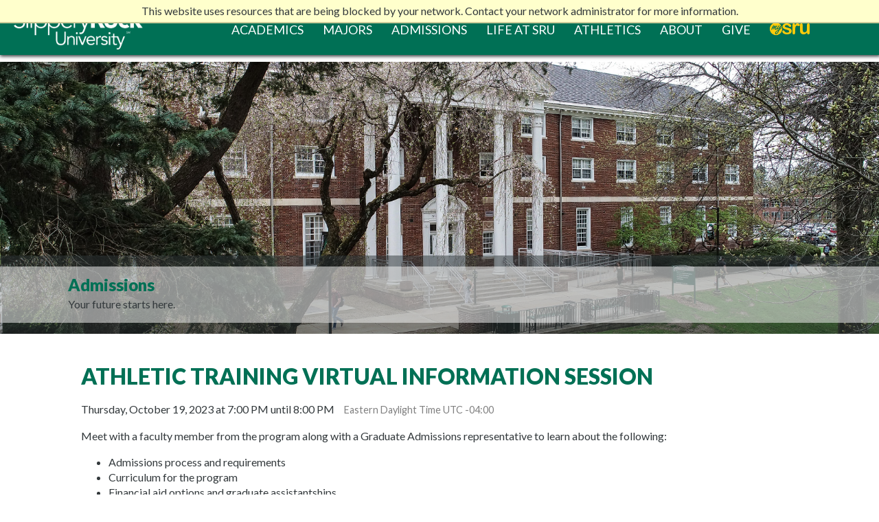

--- FILE ---
content_type: text/html; charset=utf-8
request_url: https://admission.sru.edu/register/?id=279ccfa4-192a-47ec-ab93-3f565a4441af
body_size: 4437
content:
<!DOCTYPE html><html xml:lang="en" lang="en" xmlns="http://www.w3.org/1999/xhtml"><head><link rel="shortcut icon" href="//admission-sru-edu.cdn.technolutions.net/favicon.ico" /><link href="//fw.cdn.technolutions.net/framework/base.css?v=db26" rel="stylesheet" /><link href="//slate-technolutions-net.cdn.technolutions.net/shared/base.css?v=TS-db26-638859662864596412" rel="stylesheet" /><link href="//admission-sru-edu.cdn.technolutions.net/shared/build-fonts.css?v=20200403111451" rel="stylesheet" /><link href="//admission-sru-edu.cdn.technolutions.net/shared/build-mobile-global.css" rel="stylesheet" /><link href="//admission-sru-edu.cdn.technolutions.net/shared/build.css?v=20200403111457" rel="stylesheet" /><link href="https://fonts.googleapis.com/css?family=Lato:100,300,400,700,900,100italic,300italic,400italic,700italic,900italic" rel="stylesheet" type="text/css" class="cr" /><link href="https://fonts.googleapis.com/css?family=Fjalla+One" rel="stylesheet" type="text/css" class="cr" /><link href="//slate-technolutions-net.cdn.technolutions.net/register/default.css?v=TS-db26-638744581814551184" rel="stylesheet" /><link href="//slate-technolutions-net.cdn.technolutions.net/register/embed.css?v=TS-db26-638899359743360055" rel="stylesheet" /><script src="//fw.cdn.technolutions.net/framework/base.js?v=db26"></script><script>/*<![CDATA[*/FW.Config['firstDay'] = 0; FW.Config['Citizenship.Default.Country'] = 'US'; FW.Config['Citizenship.PR'] = 'Permanent Resident'; FW.Config['CDN'] = '//slate-technolutions-net.cdn.technolutions.net'; /*]]>*/</script><script src="//admission-sru-edu.cdn.technolutions.net/shared/build-mobile-global.js"></script><script>/*<![CDATA[*/if (window['formEmbedHandler_https://admission.sru.edu'] == null) { window.addEventListener('message', function(event) { if (event.origin == 'https://admission.sru.edu' && event.data != null && event.data.xdm == true && event.data.query != null && event.data.query['embedElement'] != null && event.data.html != null) { try { if (event.data.type == 'script') eval(event.data.html); else { const embedElement = FW.$('#' + event.data.query['embedElement']); FW.$(window).scrollTop(event.data.query['embed'] != null ? embedElement.offset().top : 0); embedElement.html(event.data.html); } } catch(ex) { } FW.Progress.Unload(); } }, false); window['formEmbedHandler_https://admission.sru.edu'] = true; }/*]]>*/</script><script src="//slate-technolutions-net.cdn.technolutions.net/register/default.js?v=TS-db26-638888276411754112"></script><script src="//slate-technolutions-net.cdn.technolutions.net/register/embed.js?v=TS-db26-639050427251401717"></script><script async="async">/*<![CDATA[*/window.eventForm = true; window.addEventListener('popstate', function(event) { if (event && event.state && event.state.eventForm == true) location.reload(); }); history.replaceState({ eventForm: true }, null);/*]]>*/</script><script async="async" src="/ping"></script><script async="async" id="session_expires" src="//slate-technolutions-net.cdn.technolutions.net/shared/session.js?v=TS-db26-638500053382607876" data-now="1769796852" data-realm="" data-service-extend="/account/login?cmd=session_extend" data-service-login="/account/login?cmd=session_login" data-service-check="/account/login?cmd=session_check&amp;noauth=1" data-expires="0"></script><style>/*<![CDATA[*/html > body { line-height: normal; } ul.cr, li.cr { margin: 0; padding: 0; } #content { clear: both; padding: 15px; } #global { float: right; } #global ul, #global li { list-style: none; margin: 0; padding: 0; }/*]]>*/</style><meta name="viewport" content="width=device-width, initial-scale=1.0" class="cr" /><title>Athletic Training Virtual Information Session</title><meta name="robots" content="noindex,nofollow" /><style></style><meta property="og:url" content="https://admission.sru.edu/register/form?id=279ccfa4-192a-47ec-ab93-3f565a4441af" /><meta property="og:type" content="website" /><meta property="og:title" content="Athletic Training Virtual Information Session" /><meta property="og:description" content="&#xA0;" /><meta property="fb:app_id" content="438822709481812" /></head><body><noscript><div style="background: #ffffcc; border-bottom: 2px solid #cccc99; padding: 5px 10px; margin-bottom: 0; text-align: center; position: fixed; top: 0; left: 0; right: 0; z-index: 9999;">This website uses scripting to enhance your browsing experience. <a href="https://support.google.com/answer/23852">Enable JavaScript</a> in your browser and then reload this website.</div></noscript><div id="netblock" style="background: #ffffcc; border-bottom: 2px solid #cccc99; display: none; padding: 5px 10px; margin-bottom: 0; text-align: center; position: fixed; top: 0; left: 0; right: 0; z-index: 9999;">This website uses resources that are being blocked by your network. Contact your network administrator for more information.</div><script>/*<![CDATA[*/if (window['FW'] == null) document.getElementById('netblock').style['display'] = 'block';/*]]>*/</script><div id="page"><div class="c_access cr"><h1 id="c_top" class="cr">Welcome to the Slippery Rock University Website</h1><h2 class="cr">Accessibility Navigation:</h2><ul class="cr"><li class="cr"><a href="#content" title="Skip to the main content" class="c_skip cr">Skip to the main content</a></li></ul></div><div class="c_update-browser-alert cr"><div class="c_alert-message-inner-container cr"><p class="cr"><span class="c_alert-title cr">Alert:</span> It would appear that you are running an outdated version of Internet Explorer. Please <a href="https://browsehappy.com/" title="Download a modern browser" target="_blank" class="cr">download a modern browser</a> or <a href="https://www.howtogeek.com/128289/how-to-disable-compatibility-mode-in-internet-explorer/" target="_blank" title="Turn off Compatibility View" class="cr">turn off</a> Compatibility View in Internet Explorer to ensure a pleasant browsing experience.</p></div></div><header id="c_global-header" class="c_global-header cr" role="banner"><div class="c_global-header-inner-container c_clearfix cr"><div class="c_site-logo cr"><a href="https://www.sru.edu/" title="Slippery Rock University" class="cr"><img src="//admission-sru-edu.cdn.technolutions.net/images/slippery_rock_university-logo.png" width="188" height="59" alt="Slippery Rock University" class="cr" /></a><div class="c_print-logo cr"><img src="//admission-sru-edu.cdn.technolutions.net/images/print-logo.png" alt="SRU Wordmark" data-h="0" data-w="0" class="cr" /></div></div><nav id="c_main-menu" class="c_main-menu cr" role="navigation"><div class="c_menu-search c_clearfix cr"></div><div class="c_menu cr"><div id="c_primary-navigation" class="c_primary-navigation cr"><ul class="c_clearfix cr"><li class="cr"><a href="https://www.sru.edu/academics" title="Academics" class="cr">Academics</a></li><li class="cr"><a href="https://www.sru.edu/academics/majors-and-minors" title="Majors" class="cr">Majors</a></li><li class="c_current cr"><a href="https://www.sru.edu/admissions" title="Admissions" class="c_current cr">Admissions</a></li><li class="cr"><a href="https://www.sru.edu/life-at-sru" title="Life at SRU" class="cr">Life at SRU</a></li><li class="cr"><a href="https://www.rockathletics.com/" title="Athletics" target="_blank" class="cr">Athletics</a></li><li class="cr"><a href="https://www.sru.edu/about" title="About" class="cr">About</a></li><li class="c_last cr"><a href="https://www.sru.edu/give-to-sru" title="Give" class="c_last cr">Give</a></li><li class="c_last-child cr"><a href="https://mysru.sru.edu/" target="_blank" title="mySRU" class="cr"><span class="c_icon c_icon-mySRU cr"><span class="c_access cr">mySRU</span></span></a></li></ul></div><div id="c_secondary-navigation" class="c_secondary-navigation cr"><h2 class="cr">Information For:</h2><ul class="c_clearfix cr"><li class="cr"><a href="https://www.sru.edu/students" title="Students" class="cr">Students</a></li><li class="cr"><a href="https://www.sru.edu/faculty-and-staff" title="Faculty &amp; Staff" class="cr">Faculty &amp; Staff</a></li><li class="cr"><a href="https://www.sru.edu/family" title="Family" class="cr">Family</a></li><li class="cr"><a href="https://www.sru.edu/alumni" title="Alumni" class="cr">Alumni</a></li><li class="cr"><a href="https://www.sru.edu/community" title="Community" class="cr">Community</a></li><li class="c_last cr"><a href="https://www.sru.edu/veterans" title="Veterans" class="c_last cr">Veterans</a></li></ul></div></div></nav></div></header><section class="c_main c_with-masthead cr" role="main"><section id="c_simple-masthead" class="c_masthead c_simple-masthead c_image c_full cr" style="background-image: url(/images/admissions-masthead.jpg);"><div class="c_masthead-inner-container cr"><div class="c_item cr"><div class="c_caption-container cr"><div class="c_caption cr"><div class="c_centerer cr"><h2 class="cr">Admissions</h2><p class="cr">Your future starts here.</p></div></div></div></div></div></section><section class="c_wrapper cr"><section class="c_content-container c_three cr"><article class="c_content cr" role="document"><div id="global"><ul></ul></div><div id="content"><div id="form_279ccfa4-192a-47ec-ab93-3f565a4441af"><form enctype="multipart/form-data" id="form_279ccfa4-192a-47ec-ab93-3f565a4441af_container" method="post" onsubmit="return false;" data-page="1" data-page-count="1" data-embed="form_279ccfa4-192a-47ec-ab93-3f565a4441af" action="https://admission.sru.edu/register/?id=279ccfa4-192a-47ec-ab93-3f565a4441af&amp;cmd=submit&amp;output=xdm&amp;embedElement=form_279ccfa4-192a-47ec-ab93-3f565a4441af" novalidate="novalidate" data-fw-form="1"><input name="id" type="hidden" value="279ccfa4-192a-47ec-ab93-3f565a4441af" /><input id="sk_279ccfa4-192a-47ec-ab93-3f565a4441af" name="sk" type="hidden" value="1QuiXSdfR_xA2faF8OmRsEJpbPIWiaMSTVis2fD4w-YJt-tBcW9V43-ZfM592dc-ZEDs7MTatCZY1Uv247wcuuvOHB6T86dX" /><script async="async">/*<![CDATA[*/new function() { const sk = FW.$('#sk_279ccfa4-192a-47ec-ab93-3f565a4441af'), form = sk.closest('form'); let fetchKey; fetchKey = function() { form.off('focusin touchstart', fetchKey); FW.$.ajax({ method: 'POST', url: 'https://admission.sru.edu/register/form?cmd=sk', data: { 'id': '279ccfa4-192a-47ec-ab93-3f565a4441af', 'sk': sk.val() }, xhrFields: { withCredentials: true }, dataType: 'text', success: function(data) { sk.val(data); } }); }; form.on('focusin touchstart', fetchKey); }();/*]]>*/</script><input name="referrer" type="hidden" value="https://admission.sru.edu/" /><h1>Athletic Training Virtual Information Session</h1><p id="register_date"><input id="form_date" type="hidden" value="2023-10-19T19:00:00" /><span id="register_date_string">Thursday, October 19, 2023 at 7:00 PM until 8:00 PM</span><span style="color: #808080; margin-left: 1em; font-size: 0.9em;">Eastern Daylight Time UTC -04:00</span></p><div id="form_description"><p>Meet with a faculty member from&#xA0;the program along with a Graduate Admissions representative to learn about the following:</p><ul type="disc"><li>Admissions process and requirements</li><li>Curriculum for the program</li><li>Financial aid options and graduate assistantships&#xA0;</li><li>Virtual tour of facility</li></ul><p>You will also have an opportunity to ask questions during the session.</p></div><div id="form_start"></div><p class="error" style="display: inline-block;">Registration is no longer available because the registration deadline has passed.</p><div style="clear: both;"></div></form></div></div></article></section></section></section><footer id="c_global-footer" class="c_global-footer cr" role="contentinfo"><section class="c_global-footer-inner-container c_clearfix cr"><section class="c_global-footer-rows cr"><nav class="c_audience-navigation c_footer-nav cr" role="navigation"><ul class="c_clearfix cr"><li class="cr"><a href="https://www.sru.edu/students" title="Students" class="cr">Students</a></li><li class="cr"><a href="https://www.sru.edu/faculty-and-staff" title="Faculty &amp; Staff" class="cr">Faculty &amp; Staff</a></li><li class="cr"><a href="https://www.sru.edu/family" title="Family" class="cr">Family</a></li><li class="cr"><a href="https://www.sru.edu/alumni" title="Alumni" class="cr">Alumni</a></li><li class="cr"><a href="https://www.sru.edu/community" title="Community" class="cr">Community</a></li><li class="c_last cr"><a href="https://www.sru.edu/veterans" title="Veterans" class="c_last cr">Veterans</a></li></ul></nav></section><section class="c_global-footer-rows cr"><ul class="c_social-media-icons c_clearfix cr"><li class="cr"><a href="https://www.facebook.com/slipperyrockuniversity" class="c_icon c_icon-social c_icon-facebook cr" title="Slippery Rock University's Official Facebook Account" target="_blank"><span class="cr">Facebook</span></a></li><li class="cr"><a href="https://www.twitter.com/sruofpa" class="c_icon c_icon-social c_icon-twitter cr" title="Slippery Rock University's Official Twitter Account" target="_blank"><span class="cr">Twitter</span></a></li><li class="cr"><a href="https://www.youtube.com/user/SRUAdmissions" class="c_icon c_icon-social c_icon-youtube cr" title="Slippery Rock University's Enrollment YouTube Account" target="_blank"><span class="cr">YouTube</span></a></li><li class="cr"><a href="https://instagram.com/slipperyrockuniversity/" class="c_icon c_icon-social c_icon-instagram cr" title="Slippery Rock University's Enrollment Instagram Account" target="_blank"><span class="cr">Instagram</span></a></li><li class="cr"><a href="https://www.linkedin.com/edu/school?id=19309" class="c_icon c_icon-social c_icon-linkedin cr" title="Slippery Rock University's Official LinkedIn Account" target="_blank"><span class="cr">LinkedIn</span></a></li><li class="cr"><a href="https://slipperyrockuniversity.zenfolio.com/" class="c_icon c_icon-social c_icon-zenfolio cr" title="Slippery Rock University's Official Zenfolio Account" target="_blank"><span class="cr">Zenfolio</span></a></li></ul></section><section class="c_global-footer-rows cr"><nav class="c_information c_footer-nav cr" role="navigation"><ul class="c_clearfix cr"><li class="cr"><a href="https://www.sru.edu/news" title="News" class="cr">News</a></li><li class="cr"><a href="https://www.sru.edu/events" title="Events" class="cr">Events</a></li><li class="cr"><a href="https://rockpride.sru.edu/map/?v=2" title="Maps" target="_blank" class="cr">Maps</a></li><li class="cr"><a href="https://www.sru.edu/offices" title="Offices" class="cr">Offices</a></li><li class="cr"><a href="https://careers.sru.edu/" title="Jobs" target="_blank" class="cr">Jobs</a></li><li class="cr"><a href="https://www.sru.edu/right-to-know" title="Right to Know" class="cr">Right to Know</a></li><li class="cr"><a href="https://www.sru.edu/offices/diversity-and-equal-opportunity/notice-of-non-discrimination" title="Non-Discrimination" class="cr">Non-Discrimination</a></li><li class="cr"><a href="https://www.sru.edu/web-privacy" title="Privacy" target="_blank" class="cr">Privacy</a></li><li class="c_last cr"><a href="https://rockpride.sru.edu/ticketing/upload/open.php" title="Support" target="_blank" class="c_last cr">Support</a></li></ul></nav></section><section class="c_global-footer-rows c_last-child cr"><div class="c_footer-logo cr"><a href="https://www.sru.edu/" class="cr"><img src="//admission-sru-edu.cdn.technolutions.net/images/slippery_rock_university-footer_logo.png" alt="Slippery Rock University" width="175" height="68" class="cr" /></a></div><div class="c_campus-address cr"><p class="cr"><span class="cr">&#xA9; Slippery Rock University of Pennsylvania</span><span class="cr">1 Morrow Way, Slippery Rock, PA 16057, USA</span><span class="cr">800.778.9111</span></p></div></section></section><div id="c_passhe" class="c_passhe cr"><div class="c_passhe-inner-container cr"><ul class="c_passhe-logos c_clearfix cr"><li class="cr"><a href="https://secure.ethicspoint.com/domain/media/en/gui/37117/index.html" target="_blank" title="PASSHE Hotline" class="cr"><img src="//admission-sru-edu.cdn.technolutions.net/images/passhe_hotline-logo.jpg" alt="PASSHE Hotline" width="110" height="42" class="cr" /></a></li><li class="cr"><a href="https://www.passhe.edu/Pages/default.aspx" target="_blank" title="PASSHE" class="cr"><img src="//admission-sru-edu.cdn.technolutions.net/images/passhe-logo.jpg" alt="Get Connected With PASSHE" width="145" height="45" class="cr" /></a></li><li class="cr"><a href="https://www.passhe.edu/studentcomplaints" target="_blank" title="Student Complaints" class="cr"><img src="//admission-sru-edu.cdn.technolutions.net/images/passhe-student-complaints.jpg" alt="PASSHE Student Complaint Form" width="145" height="45" class="cr" /></a></li></ul></div></div></footer><div style="display: none; visibility: hidden;" class="cr"></div><div style="display: none; visibility: hidden;" class="cr"></div></div></body></html>

--- FILE ---
content_type: text/css; charset=utf-8
request_url: https://admission-sru-edu.cdn.technolutions.net/shared/build-fonts.css?v=20200403111451
body_size: -60
content:
@font-face{font-family:icomoon;src:url(/fonts/icomoon.woff?dudvqo) format("woff"),url(/fonts/icomoon.ttf?dudvqo) format("truetype"),url(/fonts/icomoon.svg?dudvqo#icomoon) format("svg");font-weight:400;font-style:normal;}

--- FILE ---
content_type: text/css; charset=utf-8
request_url: https://admission-sru-edu.cdn.technolutions.net/shared/build.css?v=20200403111457
body_size: 3115
content:
[class*=" c_icon-"]{font-family:icomoon;speak:none;font-style:normal;font-weight:400;font-variant:normal;text-transform:none;line-height:1;font-smoothing:antialiased;-webkit-font-smoothing:antialiased;-ms-font-smoothing:antialiased;-moz-font-smoothing:antialiased;}.c_icon-twitter.cr::before{content:"";}.c_icon-facebook.cr::before{content:"";}.c_icon-linkedin.cr::before{content:"";}.c_icon-youtube.cr::before{content:"";}.c_icon-mySRU.cr::before{content:"";}.c_icon-instagram.cr::before{content:"";}.c_icon-zenfolio.cr::before{content:"";}.c_icon.cr .c_access.cr{border:0;clip:rect(0,0,0,0);height:1px;margin:-1px;overflow:hidden;padding:0;position:absolute;width:1px;}article.cr,footer.cr,header.cr,nav.cr,section.cr{display:block;}html{font-size:100%;text-size-adjust:100%;}html{font-family:sans-serif;}body{margin:0;}a:focus{outline:dotted thin;}a:active,a:hover{outline:0;}h1{font-size:2em;margin:0 0 .67em;}h2{font-size:1.5em;margin:0 0 .83em;}h3{font-size:1.17em;margin:0 0 1em;}h4.cr{font-size:1em;margin:0 0 1.33em;}p.cr{margin:1em 0;}ul.cr{margin:1em 0;}ul.cr{padding:0 0 0 40px;}nav.cr ul.cr{list-style:none;}html{color:#222;}body{font-size:16px;}img.cr{vertical-align:middle;}body,html{font-family:Lato,sans-serif;font-style:normal;font-weight:400;line-height:1.4em!important;color:#33393c;background-image:url(data:,);background-repeat:repeat;}body *{word-break:normal;overflow-wrap:break-word;box-sizing:border-box;background-color:transparent;background-position:center top;background-repeat:no-repeat;font-smoothing:antialiased;-webkit-font-smoothing:antialiased;-ms-font-smoothing:antialiased;-moz-font-smoothing:antialiased;}img.cr{max-width:100%;border:0;vertical-align:middle;}@media �screen{img.cr{width:auto;}}.c_main.cr{overflow:hidden;}.c_main.cr .c_wrapper.cr{max-width:1100px;margin:auto;letter-spacing:-.31em;word-spacing:-.43em;clear:both;}@media only screen and (max-width:1024px){.c_main.cr .c_wrapper.cr{padding-top:1em;}}.c_main.cr .c_content-container.cr{display:block;zoom:1;letter-spacing:normal;word-spacing:normal;vertical-align:top;}.c_main.cr .c_content-container.cr{padding:0 1em;overflow:hidden;}@media only screen and (min-width:767px){.c_main.cr .c_content-container.cr{overflow:auto;}}@media only screen and (min-width:767px){.c_main.cr .c_content-container.cr{display:inline-block;}}@media only screen and (min-width:767px){.c_main.cr .c_content-container.cr{width:100%;margin:5px;padding:0 .5em 1em 0;}}@media only screen and (min-width:767px){.c_main.cr .c_content-container.cr article.cr{padding:0 .5em 1em;}}@media only screen and (min-width:1024px){.c_main.cr .c_content-container.cr{margin:5px;}}.c_content.cr h1,.c_content.cr h2,.c_content.cr h3,.c_content.cr h4.cr{color:#007055;}.c_content.cr h1,.c_content.cr h2,.c_content.cr h3{text-transform:uppercase;line-height:1;}.c_content.cr h1{margin-top:0;font-weight:900;line-height:1;font-size:2em;}@media only screen and (min-width:767px){.c_content.cr h1{margin-top:.5em;}}.c_content.cr h2{font-size:1.25em;}.c_content.cr h3{font-size:1.125em;}.c_content.cr h4.cr{font-size:1em;}.c_content.cr h4.cr{margin:0;}.c_content.cr h2,.c_content.cr h3,.c_content.cr h4.cr{margin-top:.3em;}.c_content.cr p.cr{margin-top:0;margin-bottom:0;padding-bottom:1em;}@media only screen and (min-width:767px){.c_three.cr>.c_content.cr{width:100%;display:inline-block;float:left;}}.c_campus-address.cr{font-family:Lato,sans-serif;font-weight:400;color:#fff;text-align:center;font-size:.75em;}@media only screen and (min-width:767px){.c_campus-address.cr{font-size:.875em;}}.c_campus-address.cr p.cr{margin:0;padding:0;}.c_campus-address.cr span.cr{display:block;}@media only screen and (min-width:767px){.c_campus-address.cr span.cr{display:inline-block;padding-left:1em;}}@media only screen and (min-width:767px){.c_campus-address.cr span.cr:first-child{padding-right:0;}}.c_footer-logo.cr{text-align:center;margin:0 0 .625em;}@media only screen and (min-width:767px){.c_footer-logo.cr{margin:0 0 1.25em;}}@media only screen and (min-width:767px){.c_footer-nav.cr{text-align:center;}}.c_footer-nav.cr ul.cr{list-style:none;overflow:hidden;margin:0;padding:0;}@media only screen and (min-width:767px){.c_footer-nav.cr ul.cr{margin:0 0 0 -.01563em;}}.c_footer-nav.cr ul.cr>li.cr{display:inline-block;float:left;position:relative;width:50%;margin:0 0 .875em;}@media only screen and (min-width:767px){.c_footer-nav.cr ul.cr>li.cr{display:inline-block;float:none;width:auto;overflow:hidden;font-size:1em;margin:0;padding:0 1em;box-sizing:border-box;}}@media only screen and (min-width:1024px){.c_footer-nav.cr ul.cr>li.cr{padding:0 1.5em;}}.c_footer-nav.cr a:link,.c_footer-nav.cr a:visited{display:block;font-family:Lato,sans-serif;font-weight:400;color:#fff;text-decoration:none;text-transform:uppercase;font-size:1em;}.c_footer-nav.cr a:link:hover,.c_footer-nav.cr a:visited:hover{color:#ffcb0b;text-decoration:underline;}@media only screen and (min-width:767px){.c_footer-nav.cr a:link,.c_footer-nav.cr a:visited{font-weight:700;}}@media only screen and (min-width:767px){.c_footer-nav.cr.c_audience-navigation.cr a:link,.c_footer-nav.cr.c_audience-navigation.cr a:visited{font-size:1.125em;}}.c_global-footer.cr{background-color:#007055;border-top:5px solid #33393c;}@media only print{.c_global-footer.cr{display:none;}}.c_global-footer.cr .c_global-footer-inner-container.cr{width:100%;padding:0 1.25em;box-sizing:border-box;}@media only screen and (min-width:767px){.c_global-footer.cr .c_global-footer-inner-container.cr{max-width:75em;margin:0 auto;padding:0;}}.c_global-footer-rows.cr{border-top:1px solid #fff;text-align:center;padding:.9375em 0;box-sizing:border-box;}.c_global-footer-rows.cr:first-child{border-top:0;}@media only screen and (min-width:767px){.c_global-footer-rows.cr{border-top:0;}}@media only screen and (min-width:767px){.c_global-footer-rows.cr.c_last-child.cr{padding-top:0;}}.c_global-header.cr{background-color:#007055;}@media only screen and (min-width:1024px){.c_global-header.cr{position:relative;z-index:500;height:5em;box-shadow:#33393c .063em .063em .313em .063em;box-sizing:border-box;}}@media only print{.c_global-header.cr{display:none;}}.c_global-header.cr .c_global-header-inner-container.cr{width:100%;}@media only screen and (min-width:1024px){.c_global-header.cr .c_global-header-inner-container.cr{height:5em;margin:0 auto;padding:0 0 0 1.25em;box-sizing:border-box;}}.c_main-menu.cr{position:relative;}@media only screen and (min-width:1024px){.c_main-menu.cr{float:none;width:auto;height:5em;overflow:hidden;text-align:right;}}.c_masthead.cr{background-color:#fff;position:relative;z-index:400;}.c_masthead.cr.c_full.cr{background-size:cover;background-position:center center;}.c_masthead.cr.c_full.cr .c_centerer.cr{max-width:1067px;}@media only screen and (min-width:767px){.c_masthead.cr.c_full.cr .c_masthead-inner-container.cr{padding-top:22%;min-height:0;}}.c_masthead.cr.c_full.cr .c_caption-container.cr .c_caption.cr p.cr{display:none;}@media only screen and (min-width:767px){.c_masthead.cr.c_full.cr .c_caption-container.cr .c_caption.cr{background-color:rgba(255,255,255,.5);}}@media only screen and (min-width:767px){.c_masthead.cr.c_full.cr .c_caption-container.cr .c_caption.cr p.cr{display:block;}}.c_masthead.cr.c_full.cr h2{visibility:hidden;}@media only screen and (min-width:767px){.c_masthead.cr.c_full.cr h2{visibility:visible;}}.c_masthead.cr .c_masthead-inner-container.cr{margin:auto;overflow:visible;}.c_masthead.cr .c_caption-container.cr{padding:1em 0;width:100%;}.c_masthead.cr .c_caption-container.cr .c_caption.cr{display:block;padding:1em 2em .5em 1em;}.c_masthead.cr .c_caption-container.cr .c_caption.cr p.cr{margin:0 0 .5em;}@media only screen and (min-width:767px){.c_masthead.cr .c_caption-container.cr{background-color:rgba(49,56,59,.5);}}.c_masthead.cr h2{color:#007055;padding:0;margin:0 0 .25em;font-weight:900;}.c_simple-masthead.cr{border-style:solid;border-color:#fff transparent;border-width:0 0 10px;}.c_simple-masthead.cr .c_masthead-inner-container.cr{position:relative;}.c_simple-masthead.cr .c_centerer.cr,.c_simple-masthead.cr .c_item.cr{margin:auto;}@media only screen and (min-width:1024px){.c_simple-masthead.cr{border-width:10px 0;}}.c_menu.cr{display:none;border-bottom:.313em solid #fff;}@media only screen and (min-width:767px){.c_menu.cr{border-bottom:0;}}@media only screen and (min-width:1024px){.c_menu.cr{float:right;position:relative;height:100%;padding:2em 6.1875em 0 0;box-sizing:border-box;display:block!important;}}.c_menu-search.cr{height:4.5em;background-color:#33393c;display:none;}@media only screen and (min-width:1024px){.c_menu-search.cr{display:none;}}.c_passhe.cr{background-color:#fff;margin-bottom:4em;}.c_passhe.cr .c_passhe-inner-container.cr{width:100%;padding:1.25em 0;box-sizing:border-box;}@media only screen and (min-width:767px){.c_passhe.cr .c_passhe-inner-container.cr{max-width:75em;margin:0 auto;}}.c_passhe.cr ul.cr{list-style:none;text-align:center;margin:0;padding:0;}.c_passhe.cr ul.cr>li.cr{display:inline-block;vertical-align:middle;overflow:hidden;margin:0 0 0 1.25em;}.c_passhe.cr ul.cr>li.cr:first-child{margin-left:0;}.c_passhe.cr a:link,.c_passhe.cr a:visited{display:block;text-decoration:none;}.c_passhe.cr a:link:hover,.c_passhe.cr a:visited:hover{text-decoration:none;}.c_passhe.cr a:link img.cr,.c_passhe.cr a:visited img.cr{border:0;}@media only screen and (min-width:767px){.c_passhe.cr{margin-bottom:0;}}@media only screen and (max-width:1200px) and (min-width:1024px){.c_primary-navigation.cr,.c_secondary-navigation.cr{font-size:13px;}}.c_primary-navigation.cr,.c_secondary-navigation.cr{padding:1.875em 1.875em 1.25em;box-sizing:border-box;}@media only screen and (min-width:1024px){.c_primary-navigation.cr,.c_secondary-navigation.cr{padding:0;}}.c_primary-navigation.cr ul.cr,.c_secondary-navigation.cr ul.cr{width:100%;overflow:hidden;margin:0;padding:0;}.c_primary-navigation.cr li.cr,.c_secondary-navigation.cr li.cr{float:left;position:relative;display:inline-block;width:50%;margin:0 0 .75em;}@media only screen and (min-width:1024px){.c_primary-navigation.cr li.cr,.c_secondary-navigation.cr li.cr{width:auto;margin:0 0 0 1.75em;}}@media only screen and (min-width:1024px){.c_primary-navigation.cr li.cr:first-child,.c_secondary-navigation.cr li.cr:first-child{margin-left:0;}}.c_primary-navigation.cr li.cr.c_last-child.cr>a:hover{text-decoration:none;}.c_primary-navigation.cr a:link,.c_primary-navigation.cr a:visited,.c_secondary-navigation.cr a:link,.c_secondary-navigation.cr a:visited{display:block;font-family:Lato,sans-serif;font-weight:700;text-transform:uppercase;text-decoration:none;font-size:1em;padding:.3125em 0;box-sizing:border-box;}.c_primary-navigation.cr a:link:active,.c_primary-navigation.cr a:link:hover,.c_primary-navigation.cr a:visited:active,.c_primary-navigation.cr a:visited:hover,.c_secondary-navigation.cr a:link:active,.c_secondary-navigation.cr a:link:hover,.c_secondary-navigation.cr a:visited:active,.c_secondary-navigation.cr a:visited:hover{text-decoration:underline;}@media only screen and (min-width:1024px){.c_primary-navigation.cr a:link,.c_primary-navigation.cr a:visited,.c_secondary-navigation.cr a:link,.c_secondary-navigation.cr a:visited{font-weight:400;font-size:1.125em;padding:0;}}.c_primary-navigation.cr a:link>.c_icon-mySRU.cr,.c_primary-navigation.cr a:visited>.c_icon-mySRU.cr{color:#007055;padding-right:2px;font-size:1.125em;}@media only screen and (min-width:1024px){.c_primary-navigation.cr a:link>.c_icon-mySRU.cr,.c_primary-navigation.cr a:visited>.c_icon-mySRU.cr{color:#ffcb0b;font-size:1em;}}.c_primary-navigation.cr a:active>.c_icon-mySRU.cr,.c_primary-navigation.cr a:hover>.c_icon-mySRU.cr{color:#33393c;padding-right:2px;}@media only screen and (min-width:1024px){.c_primary-navigation.cr a:active>.c_icon-mySRU.cr,.c_primary-navigation.cr a:hover>.c_icon-mySRU.cr{color:#fff;}}.c_primary-navigation.cr{background-color:#e1e1e1;border-bottom:2px solid #fff;}@media only screen and (min-width:1024px){.c_primary-navigation.cr{background-color:transparent;border-bottom:0;}}.c_primary-navigation.cr a:link,.c_primary-navigation.cr a:visited{color:#33393c;}@media only screen and (min-width:1024px){.c_primary-navigation.cr a:link,.c_primary-navigation.cr a:visited{color:#fff;}}.c_primary-navigation.cr a:active,.c_primary-navigation.cr a:hover{color:#007055;}@media only screen and (min-width:1024px){.c_primary-navigation.cr a:active,.c_primary-navigation.cr a:hover{color:#ffcb0b;}}.c_secondary-navigation.cr{background-color:#33393c;}@media only screen and (min-width:1024px){.c_secondary-navigation.cr{display:none;}}.c_secondary-navigation.cr h2{font-family:Lato,sans-serif;font-weight:400;font-style:italic;color:#fff;text-transform:uppercase;font-size:1em;margin:0 0 .625em;}.c_secondary-navigation.cr a:link,.c_secondary-navigation.cr a:visited{color:#fff;}.c_secondary-navigation.cr a:active,.c_secondary-navigation.cr a:hover{color:#ffcb0b;}.c_site-logo.cr{text-align:center;border-bottom:.313em solid #fff;padding:1.25em;box-sizing:border-box;}@media only screen and (min-width:1024px){.c_site-logo.cr{display:inline-block;float:left;position:relative;width:auto;text-align:left;border-bottom:0;padding:0;margin:.8em 0 0;}}.c_site-logo.cr a:link,.c_site-logo.cr a:visited{display:inline-block;}.c_social-media-icons.cr{list-style:none;overflow:hidden;margin:0 auto;text-align:center;display:block;padding:0;}.c_social-media-icons.cr>li.cr{display:inline-block;position:relative;text-align:center;margin:.3125em .625em;}.c_global-footer.cr .c_social-media-icons.cr{display:inline-block;}@media only screen and (min-width:767px){.c_global-footer.cr .c_social-media-icons.cr{margin:0 auto;padding:.5em 0;}}.c_global-footer.cr .c_social-media-icons.cr>li.cr{width:70px;}@media only screen and (min-width:767px){.c_global-footer.cr .c_social-media-icons.cr>li.cr{width:60px;margin:0 0 .9375em .9375em;}}.c_global-footer.cr .c_social-media-icons.cr .c_icon-social.cr:link,.c_global-footer.cr .c_social-media-icons.cr .c_icon-social.cr:visited{width:70px;height:70px;color:#007055;background-color:#fff;font-size:2.8125em;border-radius:70px;}@media only screen and (min-width:767px){.c_global-footer.cr .c_social-media-icons.cr .c_icon-social.cr:link,.c_global-footer.cr .c_social-media-icons.cr .c_icon-social.cr:visited{width:60px;height:60px;font-size:2.5em;border-radius:60px;}}.c_social-media-icons.cr .c_icon-social.cr:link,.c_social-media-icons.cr .c_icon-social.cr:visited{display:block;line-height:1.6em;text-decoration:none;margin:0 auto;}.c_social-media-icons.cr .c_icon-social.cr:link:active,.c_social-media-icons.cr .c_icon-social.cr:link:hover,.c_social-media-icons.cr .c_icon-social.cr:visited:active,.c_social-media-icons.cr .c_icon-social.cr:visited:hover{background-color:#ffcb0b;}.c_social-media-icons.cr .c_icon-social.cr:link span.cr,.c_social-media-icons.cr .c_icon-social.cr:visited span.cr{display:none;}@media only screen and (min-width:767px){.c_social-media-icons.cr .c_icon-social.cr:link,.c_social-media-icons.cr .c_icon-social.cr:visited{line-height:1.55em;}}.c_update-browser-alert.cr{display:none;line-height:1.4em;text-align:justify;color:#33393c;background-color:#ffcb0b;font-size:.875em;}@media only screen and (min-width:767px){.c_update-browser-alert.cr{position:relative;z-index:800;box-shadow:#33393c .063em .063em .313em .063em;box-sizing:border-box;}}@media only print{.c_update-browser-alert.cr{display:none;}}.c_update-browser-alert.cr .c_alert-message-inner-container.cr{width:100%;padding:1em;box-sizing:border-box;}@media only screen and (min-width:767px){.c_update-browser-alert.cr .c_alert-message-inner-container.cr{padding:1em 1.25em;}}@media only screen and (min-width:1024px){.c_update-browser-alert.cr .c_alert-message-inner-container.cr{max-width:75em;margin:0 auto;}}.c_update-browser-alert.cr p.cr{margin:0;}.c_update-browser-alert.cr .c_alert-title.cr{font-weight:700;color:#000;text-transform:uppercase;}.c_update-browser-alert.cr a:link,.c_update-browser-alert.cr a:visited{font-weight:700;color:#007055;text-decoration:none;}.c_update-browser-alert.cr a:link:hover,.c_update-browser-alert.cr a:visited:hover{text-decoration:underline;}.c_access.cr h1,.c_access.cr h2{border:0;clip:rect(0,0,0,0);height:1px;margin:-1px;overflow:hidden;padding:0;position:absolute;width:1px;}.c_clearfix.cr::after,.c_clearfix.cr::before{content:" ";display:table;}.c_clearfix.cr::after{clear:both;}.c_access.cr ul.cr{margin:0;padding:0;display:inline;}.c_access.cr li.cr{display:inline;}.c_skip.cr{position:absolute;top:-1000px;left:-1000px;height:1px;width:1px;text-align:left;overflow:hidden;}a.c_skip.cr:active,a.c_skip.cr:focus,a.c_skip.cr:hover{left:0;top:0;width:auto;height:auto;overflow:visible;z-index:999;background-color:#ffcb0b;color:#000;border-radius:0 0 4px;padding:4px;}.c_print-logo.cr{display:none;}@media only print{*{background:0 0!important;color:#000!important;box-shadow:none!important;text-shadow:none!important;}}@media only print{a,a:visited{text-decoration:underline;}}@media only print{img.cr{break-inside:avoid;}}@media only print{img.cr{max-width:100%!important;}}@media only print{h2,h3,p.cr{orphans:3;widows:3;}}@media only print{.c_print-logo.cr{display:block;}}#side{width:20%;box-sizing:border-box;}#main{width:80%;}div#menu{width:auto;}div#menu ul li a{width:100%;min-width:100px;padding:3px 0 5px 1px;overflow-wrap:break-word;}.plupload_filelist_footer{height:43px!important;}ul.tabs li a{height:30px;font-size:14px;}.slide{height:auto!important;width:auto!important;}#content ul.subtabs li a{height:30px;font-size:14px;}input,button,textarea,select,optgroup,option,input[type=password],input[type=text],input[type=email],input[type=tel],input:not([type]){font-family:inherit!important;font-size:100%;}@media screen and (max-width:600px){button,textarea,input[type=password],input[type=text],input[type=email],input[type=tel],input:not([type]),div.form_question:not([class*="form_birthdate"]) select{width:100%;}}div#register_map{display:none!important;}

--- FILE ---
content_type: application/javascript; charset=utf-8
request_url: https://admission.sru.edu/ping
body_size: 147
content:
"use strict";new function(){if(window["ping_9de0b9de-11ad-1036-493a-248f1d88ca3d"]==null){window["ping_9de0b9de-11ad-1036-493a-248f1d88ca3d"]=!0;const pp={};if(document.head){window.localStorage&&window.localStorage.setItem("9de0b9de-11ad-1036-493a-248f1d88ca3d_pp",JSON.stringify(pp));const script=document.createElement("SCRIPT");script.async=!0;script.src="https://mx.technolutions.net/ping?id=9de0b9de-11ad-1036-493a-248f1d88ca3d&sid=sx2Qs_SYev_j5PyP_xPR-JaJdNnrTtBxcgvQFPfXBD36ck5hC1WRQJc4K7VZ4wVNgMOjOYhzjuSO_aEC8K3kaDJ0HVXCwUT5JvY8BJ8mjdHpA2-9ifsX-qrJfwQ6vz45&hid=1cc5bfea-8909-c191-7536-a82360738440";document.head.appendChild(script)}}};